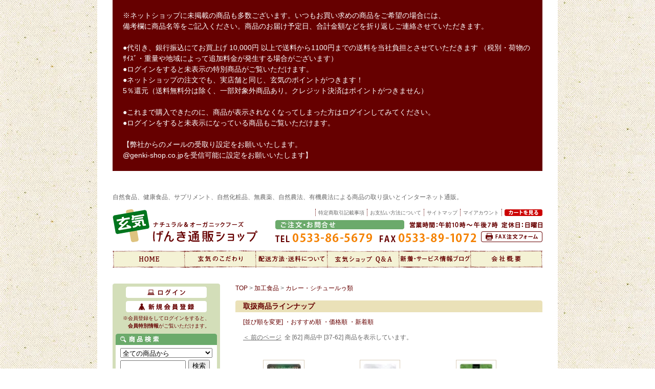

--- FILE ---
content_type: text/html; charset=EUC-JP
request_url: https://genki-web.jp/?mode=cate&cbid=1087221&csid=2&page=2
body_size: 8919
content:
<!DOCTYPE html PUBLIC "-//W3C//DTD XHTML 1.0 Transitional//EN" "http://www.w3.org/TR/xhtml1/DTD/xhtml1-transitional.dtd">
<html xmlns:og="http://ogp.me/ns#" xmlns:fb="http://www.facebook.com/2008/fbml" xmlns:mixi="http://mixi-platform.com/ns#" xmlns="http://www.w3.org/1999/xhtml" xml:lang="ja" lang="ja" dir="ltr">
<head>
<meta http-equiv="content-type" content="text/html; charset=euc-jp" />
<meta http-equiv="X-UA-Compatible" content="IE=edge,chrome=1" />
<title>カレー・シチュールゥ類 - ナチュラル＆オーガニックフーズ　げんき通販ショップ</title>
<meta name="Keywords" content="カレー・シチュールゥ類,自然食品,オーガニック,販売,食材,雑貨,調味料,無添加,化粧品,アレルギー対応,マクロビ,妊婦,通販" />
<meta name="Description" content="自然食品や健康食品の販売、サプリメント、調味料、食材、雑貨、化粧品など、無農薬で無添加、自然栽培、有機栽培の商品を通販。妊婦さんも安心。" />
<meta name="Author" content="" />
<meta name="Copyright" content="株式会社玄気" />
<meta http-equiv="content-style-type" content="text/css" />
<meta http-equiv="content-script-type" content="text/javascript" />
<link rel="stylesheet" href="https://img11.shop-pro.jp/PA01144/358/css/2/index.css?cmsp_timestamp=20251208173556" type="text/css" />

<link rel="alternate" type="application/rss+xml" title="rss" href="https://genki-web.jp/?mode=rss" />
<link rel="alternate" media="handheld" type="text/html" href="https://genki-web.jp/?mode=cate&cbid=1087221&csid=2&page=2" />
<link rel="shortcut icon" href="https://img11.shop-pro.jp/PA01144/358/favicon.ico?cmsp_timestamp=20260105102800" />
<script type="text/javascript" src="//ajax.googleapis.com/ajax/libs/jquery/1.7.2/jquery.min.js" ></script>
<meta property="og:title" content="カレー・シチュールゥ類 - ナチュラル＆オーガニックフーズ　げんき通販ショップ" />
<meta property="og:description" content="自然食品や健康食品の販売、サプリメント、調味料、食材、雑貨、化粧品など、無農薬で無添加、自然栽培、有機栽培の商品を通販。妊婦さんも安心。" />
<meta property="og:url" content="https://genki-web.jp?mode=cate&cbid=1087221&csid=2&page=2" />
<meta property="og:site_name" content="ナチュラル＆オーガニックフーズ　げんき通販ショップ" />
<meta property="og:image" content=""/>
<script>
  var Colorme = {"page":"product_list","shop":{"account_id":"PA01144358","title":"\u30ca\u30c1\u30e5\u30e9\u30eb\uff06\u30aa\u30fc\u30ac\u30cb\u30c3\u30af\u30d5\u30fc\u30ba\u3000\u3052\u3093\u304d\u901a\u8ca9\u30b7\u30e7\u30c3\u30d7"},"basket":{"total_price":0,"items":[]},"customer":{"id":null}};

  (function() {
    function insertScriptTags() {
      var scriptTagDetails = [];
      var entry = document.getElementsByTagName('script')[0];

      scriptTagDetails.forEach(function(tagDetail) {
        var script = document.createElement('script');

        script.type = 'text/javascript';
        script.src = tagDetail.src;
        script.async = true;

        if( tagDetail.integrity ) {
          script.integrity = tagDetail.integrity;
          script.setAttribute('crossorigin', 'anonymous');
        }

        entry.parentNode.insertBefore(script, entry);
      })
    }

    window.addEventListener('load', insertScriptTags, false);
  })();
</script>
<script async src="https://zen.one/analytics.js"></script>
</head>
<body>
<meta name="colorme-acc-payload" content="?st=1&pt=10028&ut=1087221,2&at=PA01144358&v=20260127235231&re=&cn=72035c65221c4a12b28badd144c592d3" width="1" height="1" alt="" /><script>!function(){"use strict";Array.prototype.slice.call(document.getElementsByTagName("script")).filter((function(t){return t.src&&t.src.match(new RegExp("dist/acc-track.js$"))})).forEach((function(t){return document.body.removeChild(t)})),function t(c){var r=arguments.length>1&&void 0!==arguments[1]?arguments[1]:0;if(!(r>=c.length)){var e=document.createElement("script");e.onerror=function(){return t(c,r+1)},e.src="https://"+c[r]+"/dist/acc-track.js?rev=3",document.body.appendChild(e)}}(["acclog001.shop-pro.jp","acclog002.shop-pro.jp"])}();</script>
<script type="text/javascript">
    var _gaq = _gaq || [];
    _gaq.push(['_setAccount', 'UA-26491188-1']);
    _gaq.push(['_setDomainName', '.genki-web.jp']);
    _gaq.push(['_setAllowHash', false]);
    _gaq.push(['_setAllowLinker', true]);
    //additional search engines
    _gaq.push(['_addOrganic','excite.co.jp','search']);
    _gaq.push(['_addOrganic','s.luna.tv','q']);
    _gaq.push(['_addOrganic','search.goo.ne.jp','MT']);
    _gaq.push(['_addOrganic','search.nifty.co','q']);
    _gaq.push(['_addOrganic','search.rakuten.co.','qt']);
    _gaq.push(['_trackPageview']);
</script>


<div id="haikei01">
<a name="pageup"></a>

<div id="container">





<div id="kokuchi">
※ネットショップに未掲載の商品も多数ございます。いつもお買い求めの商品をご希望の場合には、<br>
備考欄に商品名等をご記入ください。商品のお届け予定日、合計金額などを折り返しご連絡させていただきます。<br>
<br>
●代引き、銀行振込にてお買上げ 10,000円 以上で送料から1100円までの送料を当社負担とさせていただきます
（税別・荷物のｻｲｽﾞ・重量や地域によって追加料金が発生する場合がございます）<br>
●ログインをすると未表示の特別商品がご覧いただけます。<br>
●ネットショップの注文でも、実店舗と同じ、玄気のポイントがつきます！<br>
5％還元（送料無料分は除く、一部対象外商品あり。クレジット決済はポイントがつきません）<br>
<br>
●これまで購入できたのに、商品が表示されなくなってしまった方はログインしてみてください。<br>
●ログインをすると未表示になっている商品もご覧いただけます。<br>
<br>
【弊社からのメールの受取り設定をお願いいたします。<br>
@genki-shop.co.jpを受信可能に設定をお願いいたします】
</div>













<br>






<div id="header">
<h1>自然食品、健康食品、サプリメント、自然化粧品、無農薬、自然農法、有機農法による商品の取り扱いとインターネット通販。</h1>
<div id="titlebox">
<div id="rogobox"><a href="./"><img src="https://img11.shop-pro.jp/PA01144/358/PA01144358.gif?cmsp_timestamp=20260105102800" alt="ナチュラル＆オーガニックフーズ　げんき通販ショップ" /></a></div>
<div id="titleboxright">
<ul>
  <li>
    <div class="cartlook"><a href="https://genki-web.jp/cart/proxy/basket?shop_id=PA01144358&shop_domain=genki-web.jp"><img src="https://img11.shop-pro.jp/PA01144/358/etc/cartlook.gif?20111023212005" alt="ナチュラル＆オーガニックの食品や雑貨の販売「げんき通販ショップ」カートを見る" border="0" /></a></div>
  </li>
  <li><a href="https://genki-web.jp/?mode=myaccount"><span class="pinktxt">マイアカウント</span></a></li>
<li><a href="./?tid=2&mode=f1">サイトマップ</a></li>
<li><a href="./?mode=sk#payment">お支払い方法について</a></li>
<li><a href="https://genki-web.jp/?mode=sk">特定商取引記載事項</a></li>
<div class="clear"></div>
</ul>
<div class="m08000000"><img src="https://img11.shop-pro.jp/PA01144/358/etc/head01.gif?20111024233539" alt="ご注文・お問合せと営業時間" width="522" height="18"></div>
<div class="m04000000">
<div id="titletel"><img src="https://img11.shop-pro.jp/PA01144/358/etc/head02.gif?20111023232840" alt="電話番号0533-86-5679"></div>
<div id="titlefax"><a href="http://genki-shop.co.jp/pdf/cyumon.pdf"><img src="https://img11.shop-pro.jp/PA01144/358/etc/headfax01.gif?20111024033750" alt="FAX注文フォーム" width="120" height="21" border="0"></a></div>
<div class="clear"></div>
</div>
</div>
<div class="clear"></div>
</div>

<ul class="glnavi">
<li class="glnavi1"><a href="./">げんき通販ショップ</a></li>
<li class="glnavi2"><a href="./?tid=2&mode=f4">玄気のこだわり</a></li>
<li class="glnavi3"><a href="https://genki-web.jp/?mode=sk#delivery">配送方法・送料について</a></li>
<li class="glnavi4"><a href="./?tid=2&mode=f5">Q&amp;A</a></li>
<li class="glnavi5"><a href="https://www.facebook.com/genkiweb" target="_blank">新着情報</a></li>
<li class="glnavi6"><a href="./?tid=2&mode=f2">会社概要</a></li>
</ul>

</div>






<div id="container1">


<div class="side">


<div class="waku01">
<div class="waku01a">
	
			<table cellpadding="0" cellspacing="0" border="0" class="sidemenu">
			<tr><td class="side_text">
									<div id="btn_members_login"><a href="https://genki-web.jp/?mode=login&shop_back_url=https%3A%2F%2Fgenki-web.jp%2F"><img src="https://img11.shop-pro.jp/PA01144/358/etc/waku01login01.gif?20111025025846" alt="ナチュラル＆オーガニックの食品や雑貨の販売「げんき通販ショップ」ログイン" width="184" height="25" /></a></div>
										<div id="btn_members_signup">
					
						<a href="https://genki-web.jp/customer/signup/new"><img src="https://img11.shop-pro.jp/PA01144/358/etc/waku01touroku01.gif?20111025025858" alt="新規会員登録はこちら" width="184" height="25" /></a></div>
					  <p class="waku01txt2">
※会員登録をしてログインをすると、<br>
　<strong>会員特別情報</strong>がご覧いただけます。</p>
												</td></tr>
			<tr><td class="side_bottom"><img src="https://img.shop-pro.jp/tmpl_img/26/sp.gif" alt="" /></td></tr>
		</table>
		
</div>

<div class="waku01b">
<div class="sidebox3">
<form action="https://genki-web.jp/" method="GET" id="search">
<input type="hidden" name="mode" value="srh" />
<select name="cid" style="width:180px;">
<option value="">全ての商品から</option>
<option value="1087218,0">調味料</option>
<option value="1087220,0">米・雑穀・豆類、粉・麺類</option>
<option value="1087221,0">加工食品</option>
<option value="1078681,0">サプリメント</option>
<option value="1087222,0">健康補助食品</option>
<option value="1087223,0">アレルギー対応食品</option>
<option value="1087224,0">菓子</option>
<option value="1087225,0">飲料</option>
<option value="1087227,0">化粧品</option>
<option value="1087228,0">自然雑貨</option>
<option value="1087230,0">書籍</option>
<option value="1628803,0">お酒（ご注文はFAX、お電話で）</option>
</select>
<input type="text" name="keyword" style="margin:5px 5px 0px 0px;width:120px;"><input type="submit" value="検索">
</form>
</div>
</div>
</div>









<div class="waku02">
<img src="https://img11.shop-pro.jp/PA01144/358/etc/navi10.gif?20111024180538" alt="げんき通販ショップ商品一覧" width="210" height="35">
<ul class="sidenavi">
<li class="sidenavi1"><a href="http://genki-web.jp/?mode=cate&cbid=1087218&csid=0">調味料</a></li>
<li class="sidenavi2"><a href="http://genki-web.jp/?mode=cate&cbid=1087220&csid=0">米・雑穀・豆類、粉・麺類</a></li>
<li class="sidenavi3"><a href="http://genki-web.jp/?mode=cate&cbid=1087221&csid=0">加工食品</a></li>
<li class="sidenavi4"><a href="http://genki-web.jp/?mode=cate&cbid=1078681&csid=0">サプリメント</a></li>
<li class="sidenavi5"><a href="http://genki-web.jp/?mode=cate&cbid=1087222&csid=0">健康補助食品</a></li>
<li class="sidenavi6"><a href="http://genki-web.jp/?mode=cate&cbid=1087223&csid=0">アレルギー対応食品</a></li>
<li class="sidenavi7"><a href="http://genki-web.jp/?mode=cate&cbid=1087224&csid=0">菓子</a></li>
<li class="sidenavi8"><a href="http://genki-web.jp/?mode=cate&cbid=1087225&csid=0">飲料</a></li>
<li class="sidenavi9"><a href="http://genki-web.jp/?mode=cate&cbid=1087227&csid=0">化粧品</a></li>
<li class="sidenavi10"><a href="http://genki-web.jp/?mode=cate&cbid=1087228&csid=0">自然雑貨</a></li>
<li class="sidenavi11"><a href="http://genki-web.jp/?mode=cate&cbid=1087230&csid=0">書籍</a></li>
</ul>

<img src="https://img11.shop-pro.jp/PA01144/358/etc/navi12.gif?20111024180552" alt="げんきセレクト商品" width="210" height="31">
<ul class="genkiselect"><li><a href="https://genki-web.jp/?mode=grp&gid=190991">玄気オリジナル商品など</a></li>
<li><a href="https://genki-web.jp/?mode=grp&gid=190989">食養生法・手当て法商品</a></li>
</ul>
</div>



<div class="waku03">
<img src="https://img11.shop-pro.jp/PA01144/358/etc/navi20.gif?20111024034208" alt="コンテンツ＆サイト情報" width="210" height="46">
<p class="waku03txt"><a href="https://genki-web.jp/?mode=myaccount">マイアカウント</a><br>
  <a href="https://genki-web.jp/cart/proxy/basket?shop_id=PA01144358&shop_domain=genki-web.jp">カートを見る</a><br>
  <a href="./?tid=2&mode=f4" rel="nofollow">玄気のこだわり</a><br>
  <a href="./?tid=2&mode=f5" rel="nofollow">Q&amp;A よく寄せられるご質問</a><br>
  <a href="https://www.facebook.com/genkiweb" target="_blank">新着情報</a><br>
  <a href="https://genki-web.jp/?mode=sk" rel="nofollow">特定商取引記載事項</a><br>
  <a href="./?mode=sk#payment" rel="nofollow">お支払い方法について</a><br>
  <a href="https://genki-web.jp/?mode=sk#delivery" rel="nofollow">配送方法・送料について</a><br>
  <a href="https://genki-web.jp/?mode=privacy" rel="nofollow">プライバシーポリシー</a><br>
  <a href="./?tid=2&mode=f3">お役立ちリンク</a><br>
  <a href="./?tid=2&mode=f1" rel="nofollow">サイトマップ</a></p>
</div>



<div class="waku04">
<img src="https://img11.shop-pro.jp/PA01144/358/etc/navi30.jpg?20111024032718" alt="げんき通販ショップを運営する株式会社玄気の店鋪情報">
<p class="waku04txt"><span class="t14666"><strong>株式会社　玄気</strong></span><br>
〒442-0857<br>
愛知県豊川市八幡町鐘鋳場247<br>
TEL：0533-86-5679<br>
FAX：0533-89-1072<br>
営業時間：午前10時～午後7時<br>
定休日：日曜日</p>
<div class="waku04button"><a href="http://genki-shop.co.jp/" target="_blank"><img src="https://img11.shop-pro.jp/PA01144/358/etc/navi31a.gif?20111024033229" alt="株式会社玄気（豊川・豊橋）オフィシャルサイト" border="0"></a></div>
</div>


<div class="waku04">
<p class="waku04txt">ご注文は通販サイト「<a href="http://www.genki-shop.co.jp/order.html" rel="nofollow">オンライン注文フォーム</a>」、または「<a href="http://genki-shop.co.jp/pdf/cyumon.pdf" rel="nofollow">FAX注文シート</a>」からも承っております。
通販サイト「げんき通販ショップ」の取り扱い商品に、お探しの商品が見当たらない場合は、「<a href="http://genki-shop.co.jp/pdf/cyumon.pdf" rel="nofollow">FAX注文シート</a>」もしくは、「<a href="http://www.genki-shop.co.jp/order.html" rel="nofollow">オンライン注文フォーム</a>」からご注文ください。
決済方法はクレジットカード（げんき通販ショップのみ）、銀行振込、代引きのいずれかをお選びいただけます。</p></div>


</div>

	
	
		<div class="main">
			
	<div class="productlist_crumbs">
	<a href="./">TOP</a>
	 &gt; <a href='?mode=cate&cbid=1087221&csid=0'>加工食品</a>	 &gt; <a href='?mode=cate&cbid=1087221&csid=2'>カレー・シチュールゥ類</a>		</div>
	







<div class="m15000000"><div class="product">
	<h3>取扱商品ラインナップ</h3>
</div></div>

	


	
	<table class="sort_01" cellpadding="0" cellspacing="0" border="0">
	<tr><td>
		<div style="margin:0 15px;">
			[並び順を変更] 
			<span class="bold"> ・おすすめ順</span>			<a href="?mode=cate&cbid=1087221&csid=2&sort=p">・価格順</a>			<a href="?mode=cate&cbid=1087221&csid=2&sort=n"> ・新着順</a>		</div>
	</td></tr>
	</table>


	
	<div class="pagenavi">
		<div style="margin:0 15px;">
			<table width="100%" height="28" border="0" cellpadding="0" cellspacing="0">
			<tr>
				<td width="15%" align="left" style="margin-left:15px;">
											<a href="?mode=cate&cbid=1087221&csid=2&page=1">＜ 前のページ</a>
									</td>
				
				<td width="70%" align="center">
					全 [62] 商品中 [37-62] 商品を表示しています。
				</td>
				
				<td width="15%" align="right" style="margin-right:15px;">
														</td>
			</tr>
			</table>
		</div>
	</div>



	

			<div class="product_list">
			<div class="product_item" align="center">

									<a href="?pid=38308663"><img src="https://img11.shop-pro.jp/PA01144/358/product/38308663_th.jpg?20111229102559" alt="" /></a>
								<div class="name"><a href="?pid=38308663">レトルト・ベジタリアンのための野菜カレー　200g</a></div>

				<div class="price">
										
					<p class="price_all">430円(税込464円)</p>
									</div>
				<div class="expl">動物性原材料は使用せず、国内産野菜を使用して作った酸味と深みのあるあっさりタイプのレトルトカレーです。</div>			</div>
		</div>
		
					<div class="product_list">
			<div class="product_item" align="center">

									<a href="?pid=35961676"><img src="https://img11.shop-pro.jp/PA01144/358/product/35961676_th.jpg?cmsp_timestamp=20240129124330" alt="" /></a>
								<div class="name"><a href="?pid=35961676">オーサワのベジきのこカレー　210ｇ</a></div>

				<div class="price">
										
					<p class="price_all">430円(税込464円)</p>
									</div>
				<div class="expl">植物性素材でつくったこだわりカレー 風味豊かな国産きのこ使用 程よい辛さの中辛タイプ</div>			</div>
		</div>
		
					<div class="product_list">
			<div class="product_item" align="center">

									<a href="?pid=148994587"><img src="https://img11.shop-pro.jp/PA01144/358/product/148994587_th.jpg?cmsp_timestamp=20250114155800" alt="" /></a>
								<div class="name"><a href="?pid=148994587">オーサワのベジカレー（甘口）　210ｇ</a></div>

				<div class="price">
										
					<p class="price_all">410円(税込443円)</p>
									</div>
				<div class="expl">植物性素材でつくったこだわりカレー</div>			</div>
		</div>
		
		<br style="clear:both;" />			<div class="product_list">
			<div class="product_item" align="center">

									<a href="?pid=148994593"><img src="https://img11.shop-pro.jp/PA01144/358/product/148994593_th.jpg?cmsp_timestamp=20250114154059" alt="" /></a>
								<div class="name"><a href="?pid=148994593">オーサワのベジカレー（中辛）　210ｇ</a></div>

				<div class="price">
										
					<p class="price_all">410円(税込443円)</p>
									</div>
				<div class="expl">植物性素材でつくったこだわりカレー</div>			</div>
		</div>
		
					<div class="product_list">
			<div class="product_item" align="center">

									<a href="?pid=35960263"><img src="https://img11.shop-pro.jp/PA01144/358/product/35960263_th.jpg?cmsp_timestamp=20240129124802" alt="" /></a>
								<div class="name"><a href="?pid=35960263">オーサワのベジひよこ豆カレー　210g</a></div>

				<div class="price">
										
					<p class="price_all">400円(税込432円)</p>
									</div>
				<div class="expl">植物性素材でつくったこだわりカレー ぽくぽくとした食感のひよこ豆入り 塩分60％減</div>			</div>
		</div>
		
					<div class="product_list">
			<div class="product_item" align="center">

									<a href="?pid=143666950"><img src="https://img11.shop-pro.jp/PA01144/358/product/143666950_th.jpg?cmsp_timestamp=20190617050713" alt="" /></a>
								<div class="name"><a href="?pid=143666950">オーサワのベジエスニックカレー　レトルトタイプ　170g</a></div>

				<div class="price">
										
					<p class="price_all">430円(税込464円)</p>
									</div>
				<div class="expl">植物性素材でつくったこだわりカレー ココナッツミルクをつかったエスニック風　ハーブとスパイスが効いた辛口タイプ</div>			</div>
		</div>
		
		<br style="clear:both;" />			<div class="product_list">
			<div class="product_item" align="center">

									<a href="?pid=148994599"><img src="https://img11.shop-pro.jp/PA01144/358/product/148994599_th.jpg?cmsp_timestamp=20200228015647" alt="" /></a>
								<div class="name"><a href="?pid=148994599">オーサワのベジ根菜カレー　200ｇ</a></div>

				<div class="price">
										
					<p class="price_all">400円(税込432円)</p>
									</div>
				<div class="expl">植物性素材でつくったこだわり和風カレー 根菜たっぷり　程よい辛さの中辛タイプ</div>			</div>
		</div>
		
					<div class="product_list">
			<div class="product_item" align="center">

									<a href="?pid=36565542"><img src="https://img11.shop-pro.jp/PA01144/358/product/36565542_th.jpg?cmsp_timestamp=20151125130707" alt="" /></a>
								<div class="name"><a href="?pid=36565542">国産野菜のカレー甘口	２００ｇ</a></div>

				<div class="price">
										
					<p class="price_all">410円(税込443円)</p>
									</div>
				<div class="expl">国産のたまねぎ、じゃがいも、にんじん、しょうが、にんにくを、国産の小麦粉と厳選スパイスでじっくり煮込んだ、からだにやさしいまろやかなカレーです。</div>			</div>
		</div>
		
					<div class="product_list">
			<div class="product_item" align="center">

									<a href="?pid=95928176"><img src="https://img11.shop-pro.jp/PA01144/358/product/95928176_th.jpg?cmsp_timestamp=20151125131155" alt="" /></a>
								<div class="name"><a href="?pid=95928176">国産野菜のカレー辛口	２００ｇ</a></div>

				<div class="price">
										
					<p class="price_all">410円(税込443円)</p>
									</div>
				<div class="expl">国産のたまねぎ、じゃがいも、にんじん、しょうが、にんにくを、国産の小麦粉と厳選スパイスでじっくり煮込んだ、からだにやさしいほどよい辛さのカレーです。</div>			</div>
		</div>
		
		<br style="clear:both;" />			<div class="product_list">
			<div class="product_item" align="center">

									<a href="?pid=37352470"><img src="https://img11.shop-pro.jp/PA01144/358/product/37352470_th.jpg?cmsp_timestamp=20200720133259" alt="" /></a>
								<div class="name"><a href="?pid=37352470">ベジタブルカレー（レトルト）甘口　210g</a></div>

				<div class="price">
										
					<p class="price_all">360円(税込389円)</p>
									</div>
				<div class="expl">国内産野菜（玉ねぎ、人参、じゃがいも、しょうが、にんにく）、国内産小麦粉、一番しぼりのべに花油等の植物素材のみを使用した純植物性ヘルシーカレー。</div>			</div>
		</div>
		
					<div class="product_list">
			<div class="product_item" align="center">

									<a href="?pid=37353266"><img src="https://img11.shop-pro.jp/PA01144/358/product/37353266_th.jpg?cmsp_timestamp=20200720133341" alt="" /></a>
								<div class="name"><a href="?pid=37353266">ベジタブルカレー　（レトルト　）（中辛）　210g</a></div>

				<div class="price">
										
					<p class="price_all">360円(税込389円)</p>
									</div>
				<div class="expl">国内産野菜（玉ねぎ、人参、じゃがいも、しょうが、にんにく）、国内産小麦粉、一番しぼりのべに花油等の植物素材のみを使用した純植物性ヘルシーカレー。</div>			</div>
		</div>
		
					<div class="product_list">
			<div class="product_item" align="center">

									<a href="?pid=156241548"><img src="https://img11.shop-pro.jp/PA01144/358/product/156241548_th.jpg?cmsp_timestamp=20201214173622" alt="" /></a>
								<div class="name"><a href="?pid=156241548">有機キーマカレー　１４０ｇ</a></div>

				<div class="price">
										
					<p class="price_all">400円(税込432円)</p>
									</div>
				<div class="expl">有機牛肉（北海道産）と有機野菜使用の有機キーマカレーです。<br>  化学調味料不使用でカレースパイスまで有機にこだわりました。<br></div>			</div>
		</div>
		
		<br style="clear:both;" />			<div class="product_list">
			<div class="product_item" align="center">

									<a href="?pid=37353691"><img src="https://img11.shop-pro.jp/PA01144/358/product/37353691_th.jpg?20111130141029" alt="" /></a>
								<div class="name"><a href="?pid=37353691">チキンカレー（レトルト）　180g</a></div>

				<div class="price">
										
					<p class="price_all">490円(税込529円)</p>
									</div>
				<div class="expl">こだわり食材を使用した本格派レトルトカレーです(中辛）。食べ応えのある大きさの鶏肉は青森県トキワ養鶏で丹精込めて育てられ鶏本来の旨みがあります。</div>			</div>
		</div>
		
					<div class="product_list">
			<div class="product_item" align="center">

									<a href="?pid=61776022"><img src="https://img11.shop-pro.jp/PA01144/358/product/61776022_th.jpg?cmsp_timestamp=20220510160017" alt="" /></a>
								<div class="name"><a href="?pid=61776022">植物素材のキーマ風カレー（中辛）　170g</a></div>

				<div class="price">
										
					<p class="price_all">480円(税込518円)</p>
									</div>
				<div class="expl">国産大豆から作った大豆ミートを挽肉状にし、植物素材だけで深い味わいとコクを引き出したキーマ風カレー。国内産野菜、国産小麦の小麦粉、圧搾製法のべに花油使用。（中辛）<br></div>			</div>
		</div>
		
					<div class="product_list">
			<div class="product_item" align="center">

									<a href="?pid=73944825"><img src="https://img11.shop-pro.jp/PA01144/358/product/73944825_th.jpg" alt="" /></a>
								<div class="name"><a href="?pid=73944825">グルメカレー（ レトルト）　220g</a></div>

				<div class="price">
										
					<p class="price_all">370円(税込400円)</p>
									</div>
				<div class="expl">国産野菜をじっくり煮込んだ自然派志向の本格レトルトカレー</div>			</div>
		</div>
		
		<br style="clear:both;" />			<div class="product_list">
			<div class="product_item" align="center">

									<a href="?pid=156258061"><img src="https://img11.shop-pro.jp/PA01144/358/product/156258061_th.jpg?cmsp_timestamp=20201215173346" alt="" /></a>
								<div class="name"><a href="?pid=156258061">植物素材のバターチキン風カレー　170g</a></div>

				<div class="price">
										
					<p class="price_all">530円(税込572円)</p>
									</div>
				<div class="expl">ココナッツミルクとカシューナッツでバター風味に仕上げた、植物素材だけで作ったバターチキン風カレー。<br> 国内産のトマトピューレ・大豆ミート・ソテーオニオン・しょうが・にんにくを使用。<br> 中辛（レトルト）。<br></div>			</div>
		</div>
		
					<div class="product_list">
			<div class="product_item" align="center">

									<a href="?pid=156258339"><img src="https://img11.shop-pro.jp/PA01144/358/product/156258339_th.jpg?cmsp_timestamp=20201215174519" alt="" /></a>
								<div class="name"><a href="?pid=156258339">タイ・グリーンカレー　170g</a></div>

				<div class="price">
										
					<p class="price_all">500円(税込540円)</p>
									</div>
				<div class="expl">タイ料理の中でも特に人気のあるグリーンカレー。<br> 青唐辛子の刺激的な辛さに中に爽やかなハーブが香ります。<br> 本場タイの有機カレーペーストをベースに、こだわりのチキンや野菜などを使用。<br></div>			</div>
		</div>
		
					<div class="product_list">
			<div class="product_item" align="center">

									<a href="?pid=156258711"><img src="https://img11.shop-pro.jp/PA01144/358/product/156258711_th.jpg?cmsp_timestamp=20201215175205" alt="" /></a>
								<div class="name"><a href="?pid=156258711">タイ・レッドカレー　170g</a></div>

				<div class="price">
										
					<p class="price_all">500円(税込540円)</p>
									</div>
				<div class="expl">比較的辛さもマイルドなタイ料理定番のレッドカレー。<br>  赤唐辛子とハーブが絶妙に絡み合うフルーティーな味わいです。<br>  本場タイの有機カレーペーストに、こだわりのチキンや野菜などを使用。<br></div>			</div>
		</div>
		
		<br style="clear:both;" />			<div class="product_list">
			<div class="product_item" align="center">

									<a href="?pid=156258714"><img src="https://img11.shop-pro.jp/PA01144/358/product/156258714_th.jpg?cmsp_timestamp=20201215175905" alt="" /></a>
								<div class="name"><a href="?pid=156258714">タイ・ベジタブルカレー　170g</a></div>

				<div class="price">
										
					<p class="price_all">500円(税込540円)</p>
									</div>
				<div class="expl">どなたでも食べやすいマイルドなイエローカレー。<br>  本場タイの有機カレーペーストをベースに、こだわりの国産野菜を使用。<br>  動物性原材料不使用なのでベジタリアンの方にもお楽しみいただけます。<br></div>			</div>
		</div>
		
					<div class="product_list">
			<div class="product_item" align="center">

									<a href="?pid=181274912"><img src="https://img11.shop-pro.jp/PA01144/358/product/181274912_th.jpg?cmsp_timestamp=20240608174438" alt="" /></a>
								<div class="name"><a href="?pid=181274912">タイ・マッサマンカレー　170g</a></div>

				<div class="price">
										
					<p class="price_all">500円(税込540円)</p>
									</div>
				<div class="expl">ココナッツミルクとピーナッツのコクを感じるマイルドなタイカレー。</div>			</div>
		</div>
		
					<div class="product_list">
			<div class="product_item" align="center">

									<a href="?pid=37353970"><img src="https://img11.shop-pro.jp/PA01144/358/product/37353970_th.jpg?20111130141935" alt="" /></a>
								<div class="name"><a href="?pid=37353970">ハヤシビーフ（レトルト）　180g</a></div>

				<div class="price">
										
					<p class="price_all">590円(税込637円)</p>
									</div>
				<div class="expl">有機栽培べに花油、有機栽培トマト、国内産小麦粉、北海道産玉ねぎ、沖縄県産粗糖等を使用。本格洋食店のおいしさが手軽に味わえるレトルトのハヤシビーフです。</div>			</div>
		</div>
		
		<br style="clear:both;" />			<div class="product_list">
			<div class="product_item" align="center">

									<a href="?pid=35958563"><img src="https://img11.shop-pro.jp/PA01144/358/product/35958563_th.jpg?20111020154802" alt="" /></a>
								<div class="name"><a href="?pid=35958563">オーサワ キッズシリーズ こどものベジカレー　200g（100g×2袋）</a></div>

				<div class="price">
										
					<p class="price_all">530円(税込572円)</p>
									</div>
				<div class="expl">植物性原料100％　国内産特別栽培野菜使用　野菜の甘味と旨味がおいしい　アレルゲン25品目不使用</div>			</div>
		</div>
		
					<div class="product_list">
			<div class="product_item" align="center">

									<a href="?pid=35959042"><img src="https://img11.shop-pro.jp/PA01144/358/product/35959042_th.jpg?20111020155833" alt="" /></a>
								<div class="name"><a href="?pid=35959042">オーサワ キッズシリーズ こどものコーンクリームシチュー　200g（100g×2袋）</a></div>

				<div class="price">
										
					<p class="price_all">530円(税込572円)</p>
									</div>
				<div class="expl">植物性原料100％　国内産特別野菜使用　クリーミーでまろやかな味わい　アレルゲン25品目不使用</div>			</div>
		</div>
		
					<div class="product_list">
			<div class="product_item" align="center">

									<a href="?pid=108575698"><img src="https://img11.shop-pro.jp/PA01144/358/product/108575698_th.jpg?cmsp_timestamp=20201214170252" alt="" /></a>
								<div class="name"><a href="?pid=108575698">こどものためのレトルトカレー	８０g×２</a></div>

				<div class="price">
										
					<p class="price_all">400円(税込432円)</p>
									</div>
				<div class="expl">こどもにはおいしくて体にやさしいものを、その願いをこめて作り上げたレトルトカレーです。</div>			</div>
		</div>
		
		<br style="clear:both;" />			<div class="product_list">
			<div class="product_item" align="center">

									<a href="?pid=108575771"><img src="https://img11.shop-pro.jp/PA01144/358/product/108575771_th.jpg?cmsp_timestamp=20161016145243" alt="" /></a>
								<div class="name"><a href="?pid=108575771">こどものためのレトルトコーンシチュー　８０g×２</a></div>

				<div class="price">
										
					<p class="price_all">400円(税込432円)</p>
									</div>
				<div class="expl">こどもにはおいしくて体にやさしいものを、その願いをこめて作り上げたレトルトコーンシチューです。</div>			</div>
		</div>
		
					<div class="product_list">
			<div class="product_item" align="center">

									<a href="?pid=108575941"><img src="https://img11.shop-pro.jp/PA01144/358/product/108575941_th.jpg?cmsp_timestamp=20161016150534" alt="" /></a>
								<div class="name"><a href="?pid=108575941">こどものためのレトルトハヤシ　８０g×２</a></div>

				<div class="price">
										
					<p class="price_all">400円(税込432円)</p>
									</div>
				<div class="expl">こどもにはおいしくて体にやさしいものを、その願いをこめて作り上げたレトルトハヤシです。</div>			</div>
		</div>
		
			
	<br style="clear:both;" />


	
	<div class="pagenavi">
		<div style="margin:0 15px;">
			<table width="100%" height="28" border="0" cellpadding="0" cellspacing="0">
			<tr>
				<td width="15%" align="left" style="margin-left:15px;">
											<a href="?mode=cate&cbid=1087221&csid=2&page=1">＜ 前のページ</a>
									</td>
				
				<td width="70%" align="center">
					全 [62] 商品中 [37-62] 商品を表示しています。
				</td>
				
				<td width="15%" align="right" style="margin-right:15px;">
														</td>
			</tr>
			</table>
		</div>
	</div>


	</div>
	
	
<div class="clear"></div>



<div id="container2">
<div id="pagetop_button"><a href="#pageup"><img src="https://img11.shop-pro.jp/PA01144/358/etc/pagetop01.gif?20111024022638" alt="げんき通販ショップ　表示ページの先頭へ" border="0"></a>
</div>
<div class="clear"></div>

<div id="fotterwaku">
<ul id="fotterlink">
<li><a href="./">HOME</a></li>
<li><a href="https://genki-web.jp/?mode=sk" rel="nofollow">特定商取引記載事項</a></li>
<li><a href="./?mode=sk#payment" rel="nofollow">お支払い方法について</a></li>
<li><a href="https://genki-web.jp/?mode=sk#delivery" rel="nofollow">配送方法・送料について</a></li>
<li><a href="https://genki-web.jp/?mode=privacy" rel="nofollow">プライバシーポリシー</a></li>
<li><a href="./?tid=2&mode=f3" rel="nofollow">お役立ちリンク</a></li>
<li><a href="./?tid=2&mode=f1" rel="nofollow">サイトマップ</a></li>
</ul>
<div class="clear"></div>
</div>
<p class="copyr">Copyright (C) 2011- げんき通販ショップ. All Rights Reserved. designed by Greenmist.</p>

</div></div>


</div></div>


<script type="text/javascript">(function() {
    var ga = document.createElement('script'); ga.type = 'text/javascript'; ga.async = true;
    ga.src = ('https:' == document.location.protocol ? 'https://ssl' : 'http://www') + '.google-analytics.com/ga.js';
    var s = document.getElementsByTagName('script')[0];
    s.parentNode.insertBefore(ga, s);
})();
</script><script type="text/javascript" src="https://genki-web.jp/js/cart.js" ></script>
<script type="text/javascript" src="https://genki-web.jp/js/async_cart_in.js" ></script>
<script type="text/javascript" src="https://genki-web.jp/js/product_stock.js" ></script>
<script type="text/javascript" src="https://genki-web.jp/js/js.cookie.js" ></script>
<script type="text/javascript" src="https://genki-web.jp/js/favorite_button.js" ></script>
</body></html>